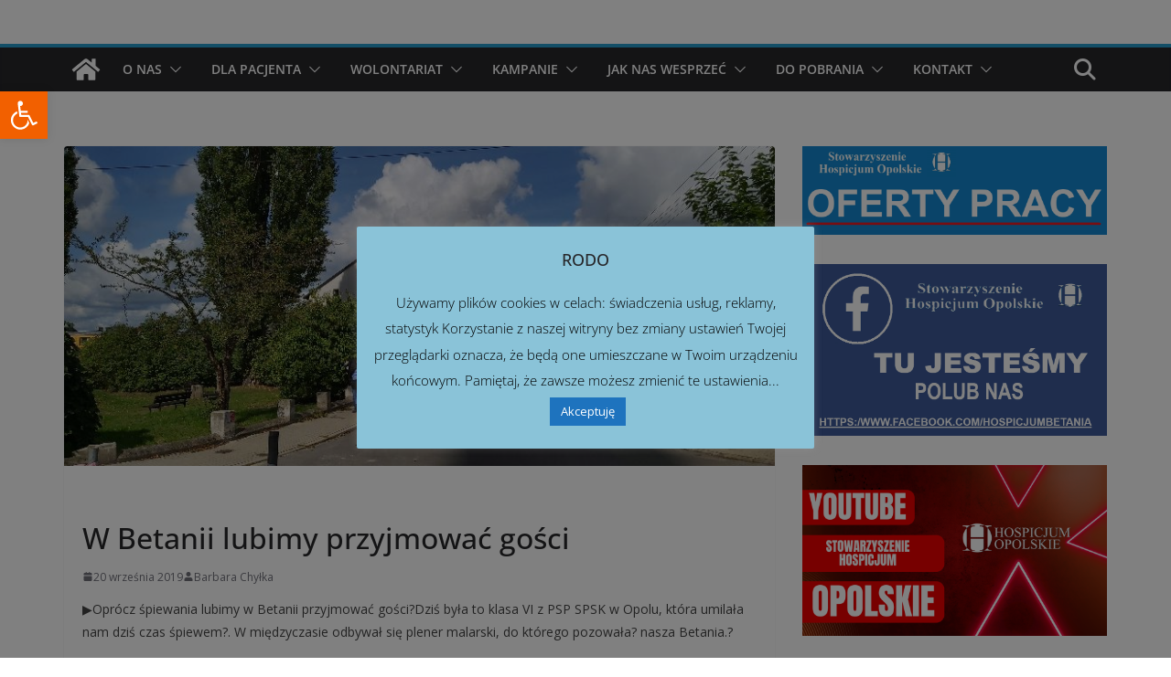

--- FILE ---
content_type: application/javascript
request_url: https://www.hospicjumopolskie.pl/wp-content/plugins/wp-logo-carousel-main/assets/frontend.js
body_size: 1268
content:
(function ($) {
    document.addEventListener('DOMContentLoaded', function () {
        const carousels = document.querySelectorAll('.glc-carousel');
        if (!carousels.length) return;

        carousels.forEach(initCarousel);

        function initCarousel(el) {
            let raw = el.getAttribute('data-settings');
            if (!raw) return;
            let settings = JSON.parse(raw);

            const track = el.querySelector('.glc-track');
            if (!track) return;

            // helpers
            const gap = Number(settings.gap) || 0;
            const speed = Number(settings.speed) || 30; // px/sec
            const direction = settings.direction === 'right' ? 1 : -1;

            function itemFullWidth(item) {
                const cs = getComputedStyle(item);
                const mr = parseFloat(cs.marginRight) || 0;
                return item.offsetWidth + mr;
            }

            function calcWidth(nodes) {
                return nodes.reduce((sum, n) => sum + itemFullWidth(n), 0);
            }

            function removeClones() {
                Array.from(track.querySelectorAll('.glc-clone')).forEach(n => n.remove());
                // remove any leftover original flags (safe)
                Array.from(track.querySelectorAll('.glc-item')).forEach(i => i.classList.remove('glc-original'));
            }

            function buildClones() {
                // mark originals (the items rendered by PHP)
                const originalItems = Array.from(track.querySelectorAll('.glc-item')).filter(i => !i.classList.contains('glc-clone'));
                if (!originalItems.length) return { originalWidth: 0, containerWidth: el.clientWidth };

                originalItems.forEach(i => i.classList.add('glc-original'));

                const containerWidth = el.clientWidth;
                const originalWidth = calcWidth(originalItems);

                // Ensure track has at least (containerWidth + originalWidth) worth of content by appending clones
                let trackWidth = calcWidth(Array.from(track.querySelectorAll('.glc-item')));
                let cycles = 0;
                while (trackWidth < containerWidth + originalWidth && cycles < 10) {
                    originalItems.forEach(it => {
                        const c = it.cloneNode(true);
                        c.classList.add('glc-clone');
                        track.appendChild(c);
                        trackWidth += itemFullWidth(it);
                    });
                    cycles++;
                }

                // Also prepend at least one copy (and more if needed) so right-to-left / left-to-right both have content
                cycles = 0;
                while (trackWidth < containerWidth * 2 + originalWidth && cycles < 10) {
                    for (let i = originalItems.length - 1; i >= 0; i--) {
                        const it = originalItems[i];
                        const c = it.cloneNode(true);
                        c.classList.add('glc-clone');
                        track.insertBefore(c, track.firstChild);
                        trackWidth += itemFullWidth(it);
                    }
                    cycles++;
                }

                // final widths
                return { originalWidth, containerWidth };
            }

            // Wait for images to load so width calculations are accurate
            const imgs = Array.from(track.querySelectorAll('img'));
            const imgsLoaded = Promise.all(imgs.map(img => {
                if (img.complete) return Promise.resolve();
                return new Promise(res => { img.addEventListener('load', res); img.addEventListener('error', res); });
            }));

            let tween = null;

            function startAnimation(originalShift) {
                if (tween) tween.kill();
                // choose animation direction & start position so loop is seamless
                if (direction === -1) { // move left
                    gsap.set(track, { x: 0 });
                    tween = gsap.to(track, {
                        x: -originalShift,
                        ease: 'none',
                        duration: Math.max(0.1, originalShift / speed),
                        repeat: -1
                    });
                } else { // move right
                    gsap.set(track, { x: -originalShift });
                    tween = gsap.to(track, {
                        x: 0,
                        ease: 'none',
                        duration: Math.max(0.1, originalShift / speed),
                        repeat: -1
                    });
                }

                // attach to element for pause/resume access
                el._glc_tween = tween;
            }

            // debounce helper
            function debounce(fn, wait = 150) {
                let t;
                return function () {
                    clearTimeout(t);
                    t = setTimeout(() => fn.apply(this, arguments), wait);
                };
            }

            // initialize after images loaded
            imgsLoaded.then(() => {
                removeClones();
                const sizes = buildClones();
                if (!sizes.originalWidth) return;

                // performance hint
                track.style.willChange = 'transform';

                if (settings.autoplay) startAnimation(sizes.originalWidth);

                // hover pause should affect only this carousel tween
                if (settings.pause_on_hover) {
                    el.addEventListener('mouseenter', () => { if (el._glc_tween) el._glc_tween.pause(); });
                    el.addEventListener('mouseleave', () => { if (el._glc_tween) el._glc_tween.resume(); });
                }

                // handle resize: rebuild clones & restart animation
                window.addEventListener('resize', debounce(() => {
                    if (el._glc_tween) el._glc_tween.kill();
                    removeClones();
                    const s = buildClones();
                    if (!s.originalWidth) return;
                    if (settings.autoplay) startAnimation(s.originalWidth);
                }, 200));
            });
        }
    });
})(jQuery);
